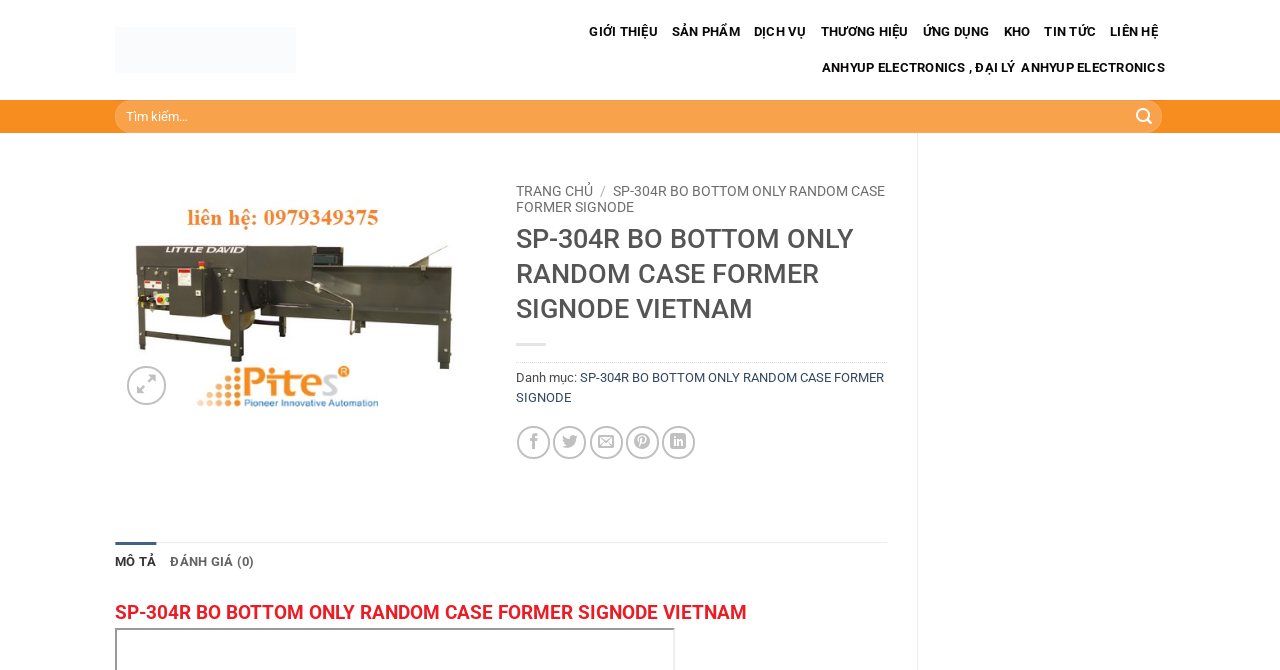

--- FILE ---
content_type: text/html; charset=UTF-8
request_url: http://automation.pitesvietnam.com/product/sp-304r-bo-bottom-only-random-case-former-signode-vietnam/
body_size: 23904
content:
<!DOCTYPE html><html lang="vi" class="loading-site no-js"><head><script data-no-optimize="1">var litespeed_docref=sessionStorage.getItem("litespeed_docref");litespeed_docref&&(Object.defineProperty(document,"referrer",{get:function(){return litespeed_docref}}),sessionStorage.removeItem("litespeed_docref"));</script> <meta charset="UTF-8" /><link rel="profile" href="http://gmpg.org/xfn/11" /><link rel="pingback" href="http://automation.pitesvietnam.com/xmlrpc.php" /><meta name='robots' content='index, follow, max-image-preview:large, max-snippet:-1, max-video-preview:-1' /><meta name="viewport" content="width=device-width, initial-scale=1" /><title>SP-304R BO BOTTOM ONLY RANDOM CASE FORMER SIGNODE</title><meta name="description" content="SP-304R BO BOTTOM ONLY RANDOM CASE FORMER SIGNODE SP-304R BO BOTTOM ONLY RANDOM CASE FORMER SIGNODE SP-304R BO BOTTOM" /><link rel="canonical" href="https://automation.pitesvietnam.com/product/sp-304r-bo-bottom-only-random-case-former-signode-vietnam/" /><meta property="og:locale" content="vi_VN" /><meta property="og:type" content="article" /><meta property="og:title" content="SP-304R BO BOTTOM ONLY RANDOM CASE FORMER SIGNODE VIETNAM" /><meta property="og:description" content="SP-304R BO BOTTOM ONLY RANDOM CASE FORMER SIGNODE SP-304R BO BOTTOM ONLY RANDOM CASE FORMER SIGNODE SP-304R BO BOTTOM" /><meta property="og:url" content="https://automation.pitesvietnam.com/product/sp-304r-bo-bottom-only-random-case-former-signode-vietnam/" /><meta property="og:site_name" content="Công ty TNHH Công Nghệ Kỹ Thuật &amp; Dịch Vụ Tiên Phong (Pites Co., Ltd.)" /><meta property="og:image" content="https://automation.pitesvietnam.com/wp-content/uploads/2022/06/press-image1-1.jpg" /><meta property="og:image:width" content="452" /><meta property="og:image:height" content="295" /><meta property="og:image:type" content="image/jpeg" /><meta name="twitter:card" content="summary_large_image" /><meta name="twitter:label1" content="Ước tính thời gian đọc" /><meta name="twitter:data1" content="3 phút" /> <script type="application/ld+json" class="yoast-schema-graph">{"@context":"https://schema.org","@graph":[{"@type":"WebPage","@id":"https://automation.pitesvietnam.com/product/sp-304r-bo-bottom-only-random-case-former-signode-vietnam/","url":"https://automation.pitesvietnam.com/product/sp-304r-bo-bottom-only-random-case-former-signode-vietnam/","name":"SP-304R BO BOTTOM ONLY RANDOM CASE FORMER SIGNODE","isPartOf":{"@id":"https://automation.pitesvietnam.com/#website"},"primaryImageOfPage":{"@id":"https://automation.pitesvietnam.com/product/sp-304r-bo-bottom-only-random-case-former-signode-vietnam/#primaryimage"},"image":{"@id":"https://automation.pitesvietnam.com/product/sp-304r-bo-bottom-only-random-case-former-signode-vietnam/#primaryimage"},"thumbnailUrl":"https://automation.pitesvietnam.com/wp-content/uploads/2022/06/press-image1-1.jpg","datePublished":"2022-06-02T10:09:25+00:00","description":"SP-304R BO BOTTOM ONLY RANDOM CASE FORMER SIGNODE SP-304R BO BOTTOM ONLY RANDOM CASE FORMER SIGNODE SP-304R BO BOTTOM","breadcrumb":{"@id":"https://automation.pitesvietnam.com/product/sp-304r-bo-bottom-only-random-case-former-signode-vietnam/#breadcrumb"},"inLanguage":"vi","potentialAction":[{"@type":"ReadAction","target":["https://automation.pitesvietnam.com/product/sp-304r-bo-bottom-only-random-case-former-signode-vietnam/"]}]},{"@type":"ImageObject","inLanguage":"vi","@id":"https://automation.pitesvietnam.com/product/sp-304r-bo-bottom-only-random-case-former-signode-vietnam/#primaryimage","url":"https://automation.pitesvietnam.com/wp-content/uploads/2022/06/press-image1-1.jpg","contentUrl":"https://automation.pitesvietnam.com/wp-content/uploads/2022/06/press-image1-1.jpg","width":452,"height":295,"caption":"SP-304R BO BOTTOM ONLY RANDOM CASE FORMER SIGNODE"},{"@type":"BreadcrumbList","@id":"https://automation.pitesvietnam.com/product/sp-304r-bo-bottom-only-random-case-former-signode-vietnam/#breadcrumb","itemListElement":[{"@type":"ListItem","position":1,"name":"Home","item":"https://automation.pitesvietnam.com/"},{"@type":"ListItem","position":2,"name":"TRANG SẢN PHẨM","item":"https://automation.pitesvietnam.com/trang-san-pham/"},{"@type":"ListItem","position":3,"name":"SP-304R BO BOTTOM ONLY RANDOM CASE FORMER SIGNODE VIETNAM"}]},{"@type":"WebSite","@id":"https://automation.pitesvietnam.com/#website","url":"https://automation.pitesvietnam.com/","name":"Công ty TNHH Công Nghệ Kỹ Thuật & Dịch Vụ Tiên Phong (Pites Co., Ltd.)","description":"","publisher":{"@id":"https://automation.pitesvietnam.com/#organization"},"potentialAction":[{"@type":"SearchAction","target":{"@type":"EntryPoint","urlTemplate":"https://automation.pitesvietnam.com/?s={search_term_string}"},"query-input":{"@type":"PropertyValueSpecification","valueRequired":true,"valueName":"search_term_string"}}],"inLanguage":"vi"},{"@type":"Organization","@id":"https://automation.pitesvietnam.com/#organization","name":"Công ty TNHH Công Nghệ Kỹ Thuật & Dịch Vụ Tiên Phong (Pites Co., Ltd.)","url":"https://automation.pitesvietnam.com/","logo":{"@type":"ImageObject","inLanguage":"vi","@id":"https://automation.pitesvietnam.com/#/schema/logo/image/","url":"https://automation.pitesvietnam.com/wp-content/uploads/2020/12/logo__1_-removebg-preview-1.png","contentUrl":"https://automation.pitesvietnam.com/wp-content/uploads/2020/12/logo__1_-removebg-preview-1.png","width":258,"height":99,"caption":"Công ty TNHH Công Nghệ Kỹ Thuật & Dịch Vụ Tiên Phong (Pites Co., Ltd.)"},"image":{"@id":"https://automation.pitesvietnam.com/#/schema/logo/image/"}}]}</script> <link rel='prefetch' href='http://automation.pitesvietnam.com/wp-content/themes/flatsome/assets/js/flatsome.js?ver=e2eddd6c228105dac048' /><link rel='prefetch' href='http://automation.pitesvietnam.com/wp-content/themes/flatsome/assets/js/chunk.slider.js?ver=3.20.2' /><link rel='prefetch' href='http://automation.pitesvietnam.com/wp-content/themes/flatsome/assets/js/chunk.popups.js?ver=3.20.2' /><link rel='prefetch' href='http://automation.pitesvietnam.com/wp-content/themes/flatsome/assets/js/chunk.tooltips.js?ver=3.20.2' /><link rel='prefetch' href='http://automation.pitesvietnam.com/wp-content/themes/flatsome/assets/js/woocommerce.js?ver=1c9be63d628ff7c3ff4c' /><link rel="alternate" type="application/rss+xml" title="Dòng thông tin Công ty TNHH Công Nghệ Kỹ Thuật &amp; Dịch Vụ Tiên Phong (Pites Co., Ltd.) &raquo;" href="https://automation.pitesvietnam.com/feed/" /><link rel="alternate" type="application/rss+xml" title="Công ty TNHH Công Nghệ Kỹ Thuật &amp; Dịch Vụ Tiên Phong (Pites Co., Ltd.) &raquo; Dòng bình luận" href="https://automation.pitesvietnam.com/comments/feed/" /><link rel="alternate" type="application/rss+xml" title="Công ty TNHH Công Nghệ Kỹ Thuật &amp; Dịch Vụ Tiên Phong (Pites Co., Ltd.) &raquo; SP-304R BO BOTTOM ONLY RANDOM CASE FORMER SIGNODE VIETNAM Dòng bình luận" href="https://automation.pitesvietnam.com/product/sp-304r-bo-bottom-only-random-case-former-signode-vietnam/feed/" /><link rel="alternate" title="oNhúng (JSON)" type="application/json+oembed" href="https://automation.pitesvietnam.com/wp-json/oembed/1.0/embed?url=https%3A%2F%2Fautomation.pitesvietnam.com%2Fproduct%2Fsp-304r-bo-bottom-only-random-case-former-signode-vietnam%2F" /><link rel="alternate" title="oNhúng (XML)" type="text/xml+oembed" href="https://automation.pitesvietnam.com/wp-json/oembed/1.0/embed?url=https%3A%2F%2Fautomation.pitesvietnam.com%2Fproduct%2Fsp-304r-bo-bottom-only-random-case-former-signode-vietnam%2F&#038;format=xml" /><link data-optimized="2" rel="stylesheet" href="https://automation.pitesvietnam.com/wp-content/litespeed/css/fccd5ed31edc2763c0aa55e880f424d1.css?ver=6490e" /> <script type="litespeed/javascript" data-src="http://automation.pitesvietnam.com/wp-includes/js/jquery/jquery.min.js?ver=3.7.1" id="jquery-core-js"></script> <link rel="https://api.w.org/" href="https://automation.pitesvietnam.com/wp-json/" /><link rel="alternate" title="JSON" type="application/json" href="https://automation.pitesvietnam.com/wp-json/wp/v2/product/5129" /><link rel="EditURI" type="application/rsd+xml" title="RSD" href="https://automation.pitesvietnam.com/xmlrpc.php?rsd" /><meta name="generator" content="WordPress 6.9" /><meta name="generator" content="WooCommerce 10.4.3" /><link rel='shortlink' href='https://automation.pitesvietnam.com/?p=5129' />
<noscript><style>.woocommerce-product-gallery{ opacity: 1 !important; }</style></noscript><link rel="icon" href="https://automation.pitesvietnam.com/wp-content/uploads/2020/12/cropped-Untitled-removebg-preview-32x32.png" sizes="32x32" /><link rel="icon" href="https://automation.pitesvietnam.com/wp-content/uploads/2020/12/cropped-Untitled-removebg-preview-192x192.png" sizes="192x192" /><link rel="apple-touch-icon" href="https://automation.pitesvietnam.com/wp-content/uploads/2020/12/cropped-Untitled-removebg-preview-180x180.png" /><meta name="msapplication-TileImage" content="https://automation.pitesvietnam.com/wp-content/uploads/2020/12/cropped-Untitled-removebg-preview-270x270.png" /></head><body class="wp-singular product-template-default single single-product postid-5129 wp-theme-flatsome wp-child-theme-flatsome-child theme-flatsome woocommerce woocommerce-page woocommerce-no-js lightbox nav-dropdown-has-arrow nav-dropdown-has-shadow nav-dropdown-has-border"><a class="skip-link screen-reader-text" href="#main">Bỏ qua nội dung</a><div id="wrapper"><header id="header" class="header has-sticky sticky-jump"><div class="header-wrapper"><div id="top-bar" class="header-top hide-for-sticky nav-dark show-for-medium"><div class="flex-row container"><div class="flex-col hide-for-medium flex-left"><ul class="nav nav-left medium-nav-center nav-small  nav-divided"></ul></div><div class="flex-col hide-for-medium flex-center"><ul class="nav nav-center nav-small  nav-divided"></ul></div><div class="flex-col hide-for-medium flex-right"><ul class="nav top-bar-nav nav-right nav-small  nav-divided"></ul></div><div class="flex-col show-for-medium flex-grow"><ul class="nav nav-center nav-small mobile-nav  nav-divided"><li class="html custom html_topbar_left"><strong class="uppercase">Add anything here or just remove it...</strong></li></ul></div></div></div><div id="masthead" class="header-main "><div class="header-inner flex-row container logo-left medium-logo-center" role="navigation"><div id="logo" class="flex-col logo"><a href="https://automation.pitesvietnam.com/" title="Công ty TNHH Công Nghệ Kỹ Thuật &amp; Dịch Vụ Tiên Phong (Pites Co., Ltd.)" rel="home">
<img data-lazyloaded="1" src="[data-uri]" width="450" height="117" data-src="https://automation.pitesvietnam.com/wp-content/uploads/2020/12/Untitled-removebg-preview.png" class="header_logo header-logo" alt="Công ty TNHH Công Nghệ Kỹ Thuật &amp; Dịch Vụ Tiên Phong (Pites Co., Ltd.)"/><img data-lazyloaded="1" src="[data-uri]" width="450" height="117" data-src="https://automation.pitesvietnam.com/wp-content/uploads/2020/12/Untitled-removebg-preview.png" class="header-logo-dark" alt="Công ty TNHH Công Nghệ Kỹ Thuật &amp; Dịch Vụ Tiên Phong (Pites Co., Ltd.)"/></a></div><div class="flex-col show-for-medium flex-left"><ul class="mobile-nav nav nav-left "><li class="nav-icon has-icon">
<a href="#" class="is-small" data-open="#main-menu" data-pos="left" data-bg="main-menu-overlay" role="button" aria-label="Menu" aria-controls="main-menu" aria-expanded="false" aria-haspopup="dialog" data-flatsome-role-button>
<i class="icon-menu" aria-hidden="true"></i>					</a></li></ul></div><div class="flex-col hide-for-medium flex-left
flex-grow"><ul class="header-nav header-nav-main nav nav-left  nav-uppercase" ></ul></div><div class="flex-col hide-for-medium flex-right"><ul class="header-nav header-nav-main nav nav-right  nav-uppercase"><li id="menu-item-997" class="menu-item menu-item-type-custom menu-item-object-custom menu-item-997 menu-item-design-default"><a href="http://automation.pitesvietnam.com/gioi-thieu" class="nav-top-link">GIỚI THIỆU</a></li><li id="menu-item-998" class="menu-item menu-item-type-custom menu-item-object-custom menu-item-998 menu-item-design-default"><a href="http://automation.pitesvietnam.com/trang-san-pham" class="nav-top-link">SẢN PHẨM</a></li><li id="menu-item-999" class="menu-item menu-item-type-custom menu-item-object-custom menu-item-999 menu-item-design-default"><a href="http://automation.pitesvietnam.com/dich-vu" class="nav-top-link">DỊCH  VỤ</a></li><li id="menu-item-1555" class="menu-item menu-item-type-post_type menu-item-object-page menu-item-1555 menu-item-design-default"><a href="https://automation.pitesvietnam.com/hang/" class="nav-top-link">THƯƠNG HIỆU</a></li><li id="menu-item-2457" class="menu-item menu-item-type-custom menu-item-object-custom menu-item-2457 menu-item-design-default"><a href="http://automation.pitesvietnam.com/ung-dung" class="nav-top-link">ỨNG DỤNG</a></li><li id="menu-item-1000" class="menu-item menu-item-type-custom menu-item-object-custom menu-item-1000 menu-item-design-default"><a href="http://automation.pitesvietnam.com/kho" class="nav-top-link">KHO</a></li><li id="menu-item-1001" class="menu-item menu-item-type-custom menu-item-object-custom menu-item-1001 menu-item-design-default"><a href="http://automation.pitesvietnam.com/tin-tuc" class="nav-top-link">TIN TỨC</a></li><li id="menu-item-1493" class="menu-item menu-item-type-custom menu-item-object-custom menu-item-1493 menu-item-design-default"><a href="http://automation.pitesvietnam.com/lien-he" class="nav-top-link">LIÊN HỆ</a></li><li id="menu-item-7340" class="menu-item menu-item-type-post_type menu-item-object-page menu-item-7340 menu-item-design-default"><a href="https://automation.pitesvietnam.com/anhyup-electronics-dai-ly-anhyup-electronics/" class="nav-top-link"> ANHYUP ELECTRONICS , ĐẠI LÝ  ANHYUP ELECTRONICS</a></li></ul></div><div class="flex-col show-for-medium flex-right"><ul class="mobile-nav nav nav-right "><li class="cart-item has-icon"><a href="https://automation.pitesvietnam.com/cart/" class="header-cart-link nav-top-link is-small off-canvas-toggle" title="Giỏ hàng" aria-label="Xem giỏ hàng" aria-expanded="false" aria-haspopup="dialog" role="button" data-open="#cart-popup" data-class="off-canvas-cart" data-pos="right" aria-controls="cart-popup" data-flatsome-role-button><span class="cart-icon image-icon">
<strong>0</strong>
</span>
</a><div id="cart-popup" class="mfp-hide"><div class="cart-popup-inner inner-padding cart-popup-inner--sticky"><div class="cart-popup-title text-center">
<span class="heading-font uppercase">Giỏ hàng</span><div class="is-divider"></div></div><div class="widget_shopping_cart"><div class="widget_shopping_cart_content"><div class="ux-mini-cart-empty flex flex-row-col text-center pt pb"><div class="ux-mini-cart-empty-icon">
<svg aria-hidden="true" xmlns="http://www.w3.org/2000/svg" viewBox="0 0 17 19" style="opacity:.1;height:80px;">
<path d="M8.5 0C6.7 0 5.3 1.2 5.3 2.7v2H2.1c-.3 0-.6.3-.7.7L0 18.2c0 .4.2.8.6.8h15.7c.4 0 .7-.3.7-.7v-.1L15.6 5.4c0-.3-.3-.6-.7-.6h-3.2v-2c0-1.6-1.4-2.8-3.2-2.8zM6.7 2.7c0-.8.8-1.4 1.8-1.4s1.8.6 1.8 1.4v2H6.7v-2zm7.5 3.4 1.3 11.5h-14L2.8 6.1h2.5v1.4c0 .4.3.7.7.7.4 0 .7-.3.7-.7V6.1h3.5v1.4c0 .4.3.7.7.7s.7-.3.7-.7V6.1h2.6z" fill-rule="evenodd" clip-rule="evenodd" fill="currentColor"></path>
</svg></div><p class="woocommerce-mini-cart__empty-message empty">Chưa có sản phẩm trong giỏ hàng.</p><p class="return-to-shop">
<a class="button primary wc-backward" href="https://automation.pitesvietnam.com/trang-san-pham/">
Quay trở lại cửa hàng				</a></p></div></div></div></div></div></li></ul></div></div><div class="container"><div class="top-divider full-width"></div></div></div><div id="wide-nav" class="header-bottom wide-nav nav-dark hide-for-medium"><div class="flex-row container"><div class="flex-col hide-for-medium flex-left"><ul class="nav header-nav header-bottom-nav nav-left  nav-size-medium nav-uppercase"></ul></div><div class="flex-col hide-for-medium flex-right flex-grow"><ul class="nav header-nav header-bottom-nav nav-right  nav-size-medium nav-uppercase"><li class="header-search-form search-form html relative has-icon"><div class="header-search-form-wrapper"><div class="searchform-wrapper ux-search-box relative form-flat is-normal"><form role="search" method="get" class="searchform" action="https://automation.pitesvietnam.com/"><div class="flex-row relative"><div class="flex-col flex-grow">
<label class="screen-reader-text" for="woocommerce-product-search-field-0">Tìm kiếm:</label>
<input type="search" id="woocommerce-product-search-field-0" class="search-field mb-0" placeholder="Tìm kiếm&hellip;" value="" name="s" />
<input type="hidden" name="post_type" value="product" /></div><div class="flex-col">
<button type="submit" value="Tìm kiếm" class="ux-search-submit submit-button secondary button  icon mb-0" aria-label="Gửi">
<i class="icon-search" aria-hidden="true"></i>			</button></div></div><div class="live-search-results text-left z-top"></div></form></div></div></li></ul></div></div></div><div class="header-bg-container fill"><div class="header-bg-image fill"></div><div class="header-bg-color fill"></div></div></div></header><main id="main" class=""><div class="shop-container"><div class="container"><div class="woocommerce-notices-wrapper"></div></div><div id="product-5129" class="product type-product post-5129 status-publish first instock product_cat-sp-304r-bo-bottom-only-random-case-former-signode has-post-thumbnail shipping-taxable product-type-simple"><div class="row content-row row-divided row-large row-reverse"><div id="product-sidebar" class="col large-3 hide-for-medium shop-sidebar "><div class="hide-for-off-canvas" style="width:100%"><ul class="next-prev-thumbs is-small nav-right text-right"></ul></div></div><div class="col large-9"><div class="product-main"><div class="row"><div class="product-gallery col large-6"><div class="product-images relative mb-half has-hover woocommerce-product-gallery woocommerce-product-gallery--with-images woocommerce-product-gallery--columns-4 images" data-columns="4"><div class="badge-container is-larger absolute left top z-1"></div><div class="image-tools absolute top show-on-hover right z-3"></div><div class="woocommerce-product-gallery__wrapper product-gallery-slider slider slider-nav-small mb-half has-image-zoom"
data-flickity-options='{
"cellAlign": "center",
"wrapAround": true,
"autoPlay": false,
"prevNextButtons":true,
"adaptiveHeight": true,
"imagesLoaded": true,
"lazyLoad": 1,
"dragThreshold" : 15,
"pageDots": false,
"rightToLeft": false       }'><div data-thumb="https://automation.pitesvietnam.com/wp-content/uploads/2022/06/press-image1-1-100x100.jpg" data-thumb-alt="SP-304R BO BOTTOM ONLY RANDOM CASE FORMER SIGNODE" data-thumb-srcset="https://automation.pitesvietnam.com/wp-content/uploads/2022/06/press-image1-1-100x100.jpg 100w, https://automation.pitesvietnam.com/wp-content/uploads/2022/06/press-image1-1-280x280.jpg 280w"  data-thumb-sizes="(max-width: 100px) 100vw, 100px" class="woocommerce-product-gallery__image slide first"><a href="https://automation.pitesvietnam.com/wp-content/uploads/2022/06/press-image1-1.jpg"><img width="452" height="295" src="https://automation.pitesvietnam.com/wp-content/uploads/2022/06/press-image1-1.jpg" class="wp-post-image ux-skip-lazy" alt="SP-304R BO BOTTOM ONLY RANDOM CASE FORMER SIGNODE" data-caption="SP-304R BO BOTTOM ONLY RANDOM CASE FORMER SIGNODE " data-src="https://automation.pitesvietnam.com/wp-content/uploads/2022/06/press-image1-1.jpg" data-large_image="https://automation.pitesvietnam.com/wp-content/uploads/2022/06/press-image1-1.jpg" data-large_image_width="452" data-large_image_height="295" decoding="async" fetchpriority="high" /></a></div></div><div class="image-tools absolute bottom left z-3">
<a role="button" href="#product-zoom" class="zoom-button button is-outline circle icon tooltip hide-for-small" title="Phóng to" aria-label="Phóng to" data-flatsome-role-button><i class="icon-expand" aria-hidden="true"></i></a></div></div></div><div class="product-info summary entry-summary col col-fit product-summary"><nav class="woocommerce-breadcrumb breadcrumbs uppercase" aria-label="Breadcrumb"><a href="https://automation.pitesvietnam.com">Trang chủ</a> <span class="divider">&#47;</span> <a href="https://automation.pitesvietnam.com/product-category/sp-304r-bo-bottom-only-random-case-former-signode/">SP-304R BO BOTTOM ONLY RANDOM CASE FORMER SIGNODE</a></nav><h1 class="product-title product_title entry-title">
SP-304R BO BOTTOM ONLY RANDOM CASE FORMER SIGNODE VIETNAM</h1><div class="is-divider small"></div><ul class="next-prev-thumbs is-small show-for-medium"></ul><div class="price-wrapper"><p class="price product-page-price "></p></div><div class="product_meta">
<span class="posted_in">Danh mục: <a href="https://automation.pitesvietnam.com/product-category/sp-304r-bo-bottom-only-random-case-former-signode/" rel="tag">SP-304R BO BOTTOM ONLY RANDOM CASE FORMER SIGNODE</a></span></div><div class="social-icons share-icons share-row relative icon-style-outline" ><a href="whatsapp://send?text=SP-304R%20BO%20BOTTOM%20ONLY%20RANDOM%20CASE%20FORMER%20SIGNODE%20VIETNAM - https://automation.pitesvietnam.com/product/sp-304r-bo-bottom-only-random-case-former-signode-vietnam/" data-action="share/whatsapp/share" class="icon button circle is-outline tooltip whatsapp show-for-medium" title="Chia sẻ trên WhatsApp" aria-label="Chia sẻ trên WhatsApp"><i class="icon-whatsapp" aria-hidden="true"></i></a><a href="https://www.facebook.com/sharer.php?u=https://automation.pitesvietnam.com/product/sp-304r-bo-bottom-only-random-case-former-signode-vietnam/" data-label="Facebook" onclick="window.open(this.href,this.title,'width=500,height=500,top=300px,left=300px'); return false;" target="_blank" class="icon button circle is-outline tooltip facebook" title="Chia sẻ trên Facebook" aria-label="Chia sẻ trên Facebook" rel="noopener nofollow"><i class="icon-facebook" aria-hidden="true"></i></a><a href="https://twitter.com/share?url=https://automation.pitesvietnam.com/product/sp-304r-bo-bottom-only-random-case-former-signode-vietnam/" onclick="window.open(this.href,this.title,'width=500,height=500,top=300px,left=300px'); return false;" target="_blank" class="icon button circle is-outline tooltip twitter" title="Chia sẻ trên Twitter" aria-label="Chia sẻ trên Twitter" rel="noopener nofollow"><i class="icon-twitter" aria-hidden="true"></i></a><a href="mailto:?subject=SP-304R%20BO%20BOTTOM%20ONLY%20RANDOM%20CASE%20FORMER%20SIGNODE%20VIETNAM&body=Xem%20n%C3%A0y%3A%20https%3A%2F%2Fautomation.pitesvietnam.com%2Fproduct%2Fsp-304r-bo-bottom-only-random-case-former-signode-vietnam%2F" class="icon button circle is-outline tooltip email" title="Gửi email cho bạn bè" aria-label="Gửi email cho bạn bè" rel="nofollow"><i class="icon-envelop" aria-hidden="true"></i></a><a href="https://pinterest.com/pin/create/button?url=https://automation.pitesvietnam.com/product/sp-304r-bo-bottom-only-random-case-former-signode-vietnam/&media=https://automation.pitesvietnam.com/wp-content/uploads/2022/06/press-image1-1.jpg&description=SP-304R%20BO%20BOTTOM%20ONLY%20RANDOM%20CASE%20FORMER%20SIGNODE%20VIETNAM" onclick="window.open(this.href,this.title,'width=500,height=500,top=300px,left=300px'); return false;" target="_blank" class="icon button circle is-outline tooltip pinterest" title="Ghim trên Pinterest" aria-label="Ghim trên Pinterest" rel="noopener nofollow"><i class="icon-pinterest" aria-hidden="true"></i></a><a href="https://www.linkedin.com/shareArticle?mini=true&url=https://automation.pitesvietnam.com/product/sp-304r-bo-bottom-only-random-case-former-signode-vietnam/&title=SP-304R%20BO%20BOTTOM%20ONLY%20RANDOM%20CASE%20FORMER%20SIGNODE%20VIETNAM" onclick="window.open(this.href,this.title,'width=500,height=500,top=300px,left=300px'); return false;" target="_blank" class="icon button circle is-outline tooltip linkedin" title="Chia sẻ trên LinkedIn" aria-label="Chia sẻ trên LinkedIn" rel="noopener nofollow"><i class="icon-linkedin" aria-hidden="true"></i></a></div></div></div></div><div class="product-footer"><div class="woocommerce-tabs wc-tabs-wrapper container tabbed-content"><ul class="tabs wc-tabs product-tabs small-nav-collapse nav nav-uppercase nav-line nav-left" role="tablist"><li role="presentation" class="description_tab active" id="tab-title-description">
<a href="#tab-description" role="tab" aria-selected="true" aria-controls="tab-description">
Mô tả					</a></li><li role="presentation" class="reviews_tab " id="tab-title-reviews">
<a href="#tab-reviews" role="tab" aria-selected="false" aria-controls="tab-reviews" tabindex="-1">
Đánh giá (0)					</a></li></ul><div class="tab-panels"><div class="woocommerce-Tabs-panel woocommerce-Tabs-panel--description panel entry-content active" id="tab-description" role="tabpanel" aria-labelledby="tab-title-description"><p><span style="font-size: 120%;"><strong><span style="color: #ed1c24;">SP-304R BO BOTTOM ONLY RANDOM CASE FORMER SIGNODE VIETNAM<iframe data-lazyloaded="1" src="about:blank" data-litespeed-src="//www.youtube.com/embed/FQWwtZNmkcs?t=2s" width="560" height="314" allowfullscreen="allowfullscreen"></iframe></span></strong></span></p><p>chứng minh năng suất và thông lượng bằng cách tối đa hóa hiệu quả của người vận hành</p><p>Loại bỏ các yếu tố rủi ro về công thái học bằng cách giảm sự mệt mỏi của người vận hành và hội chứng chuyển động lặp đi lặp lại.</p><p>Phạm vi trường hợp rộng rãi, trạm điều khiển có thể di chuyển và động cơ, điện và dây đai dễ dàng tiếp cận</p><p>SP-304R BO SP-304R BO Semi-Automatic Random Cartridge, kết hợp với hộp băng CaseLocker 60, là một cỗ máy lý tưởng để dựng và dán đáy các trường hợp ngẫu nhiên cho những trường hợp sử dụng nhiều kích thước vỏ.</p><p>Thay thế hộp băng tay</p><p>Dung lượng trường hợp:</p><p>Chiều dài: 8 ”- tối đa. dựa trên đe</p><p>&nbsp;</p><p>Chiều rộng: 4,5 ”- 20”</p><p>Chiều cao: 3,5 ”- vô hạn</p><h3>Máy SP-304R</h3><p>&nbsp;</p><p><span style="font-size: 120%;"><strong><span style="color: #ed1c24;">SP-304R BO BOTTOM ONLY RANDOM CASE FORMER SIGNODE VIETNAM</span></strong></span></p><p>&nbsp;</p><p>này cung cấp một đường di chyển  nhất quán bằng cách sử dụng một đai bên</p><p>ngẫu nhiên để di chuyển hộp qua khu vực gấp và ngay trên hộp băng. Kết hợp với một trạm bàn,</p><p>người vận hành có không gian để tạo thành vỏ trước khi niêm phong. Con lăn lau nhanh</p><p>tháo lắp không cần dụng cụ và lưỡi dao đi kèm với hộp băng</p><p>Với doanh thu hơn 2 tỷ đô la Mỹ, hơn 80 cơ sở sản xuất trên khắp 6 châu lục và hơn 9.000 nhân viên</p><p>trên toàn thế giới, Signode là nhà sản xuất hàng đầu về nhiều loại vật tư tiêu dùng đóng gói vận</p><p>chuyển, công cụ, phần mềm và thiết bị tối ưu hóa hoạt động đóng gói cuối dây chuyền</p><p>và bảo vệ sản phẩm</p><h4><span style="font-size: 120%;"><strong><span style="color: #ed1c24;">SP-304R BO BOTTOM ONLY RANDOM CASE FORMER SIGNODE VIETNAM</span></strong></span></h4><p>trong quá trình vận chuyển. Signode tập hợp danh mục sản phẩm phong phú này với hàng trăm</p><p>thương hiệu đáng tin cậy để cung cấp các giải pháp đóng gói vận chuyển hoàn chỉnh</p><p>cho khách hàng của mình.</p><p>Signode  chúng tôi sản xuất dây đeo, kéo căng và bao bì bảo vệ. Chúng tôi cũng sản xuất các</p><p>công cụ và thiết bị đóng gói được sử dụng để áp dụng vật liệu đóng gói số lượng lớn.</p><p>Các sản phẩm bao bì</p><p>thương mại này được sử dụng để đóng gói, bao gói, thống nhất, bảo vệ và đảm bảo an toàn cho</p><p>hàng hóa trong quá trình lưu kho và vận chuyển. Công ty chúng tôi là công ty tiên phong trong lĩnh vực đóng gói</p><p>công nghiệp với lịch sử lâu đời về những đổi mới tập trung vào khách hàng trong vật liệu, quy trình và công nghệ tự động hóa đã tạo nên một cuộc cách mạng trong lĩnh vực này.</p><p>Chúng tôi tự hào là Bộ phận đóng gói vận chuyển của Crown Holdings, Inc. Chúng tôi rất vui mừng đượ</p><p>c tiếp cận thị trường với tư cách là Signode và chia sẻ danh mục các sản phẩm, dịch vụ và năng lực giúp chúng tôi trở thành công ty đóng gói đầu cuối hàng đầu thế giới.</p><h3><span style="color: #ed1c24;">Signode</span></h3><p>&nbsp;</p><h3><span style="font-size: 120%;"><strong><span style="color: #ed1c24;">SP-304R BO BOTTOM ONLY RANDOM CASE FORMER SIGNODE VIETNAM</span></strong></span></h3><p>&nbsp;</p><p>Cải thiện năng suất và thông lượng bằng cách tối đa hóa hiệu quả của người vận hành</p><p>Loại bỏ các yếu tố rủi ro về công thái học bằng cách giảm sự mệt mỏi của người vận hành và hội chứng chuyển động lặp đi lặp lại</p><p>Phạm vi hộp rộng rãi, trạm điều khiển có thể di chuyển và động cơ, điện và dây đai dễ dàng truy cập</p><p>Hộp đựng ngẫu nhiên bán tự động SP-304R BO trước đây, kết hợp với hộp băng CaseLocker 60,</p><p>là một chiếc máy lý tưởng để dựng và dán đáy các trường hợp ngẫu nhiên cho những</p><p>trường hợp sử dụng nhiều kích thước hộp khác nhau.</p><p>&nbsp;</p><p><span style="font-size: 120%;"><strong><span style="color: #ed1c24;">SP-304R BO BOTTOM ONLY RANDOM CASE FORMER SIGNODE VIETNAM</span></strong></span></p><p><span style="color: #00aae7; font-size: 120%;">xem thêm sản phẩm </span>:<a href="https://automation.pitesvietnam.com/"> https://automation.pitesvietnam.com/</a></p><p><a href="http://pilz-vietnam.com/">http://pilz-vietnam.com/</a></p><p>&nbsp;</p><p>&nbsp;</p><p>&nbsp;</p></div><div class="woocommerce-Tabs-panel woocommerce-Tabs-panel--reviews panel entry-content " id="tab-reviews" role="tabpanel" aria-labelledby="tab-title-reviews"><div id="reviews" class="woocommerce-Reviews row"><div id="comments" class="col large-12"><h3 class="woocommerce-Reviews-title normal">
Đánh giá</h3><p class="woocommerce-noreviews">Chưa có đánh giá nào.</p></div><div id="review_form_wrapper" class="large-12 col"><div id="review_form" class="col-inner"><div class="review-form-inner has-border"><div id="respond" class="comment-respond"><h3 id="reply-title" class="comment-reply-title" role="heading" aria-level="3">Hãy là người đầu tiên nhận xét &ldquo;SP-304R BO BOTTOM ONLY RANDOM CASE FORMER SIGNODE VIETNAM&rdquo; <small><a rel="nofollow" id="cancel-comment-reply-link" href="/product/sp-304r-bo-bottom-only-random-case-former-signode-vietnam/#respond" style="display:none;">Hủy</a></small></h3><form action="http://automation.pitesvietnam.com/wp-comments-post.php" method="post" id="commentform" class="comment-form"><div class="comment-form-rating"><label for="rating" id="comment-form-rating-label">Đánh giá của bạn&nbsp;<span class="required">*</span></label><select name="rating" id="rating" required><option value="">Xếp hạng&hellip;</option><option value="5">Rất tốt</option><option value="4">Tốt</option><option value="3">Trung bình</option><option value="2">Không tệ</option><option value="1">Rất tệ</option>
</select></div><p class="comment-form-comment"><label for="comment">Đánh giá của bạn&nbsp;<span class="required">*</span></label><textarea autocomplete="new-password"  id="i3f0de57d2"  name="i3f0de57d2"   cols="45" rows="8" required></textarea><textarea id="comment" aria-label="hp-comment" aria-hidden="true" name="comment" autocomplete="new-password" style="padding:0 !important;clip:rect(1px, 1px, 1px, 1px) !important;position:absolute !important;white-space:nowrap !important;height:1px !important;width:1px !important;overflow:hidden !important;" tabindex="-1"></textarea><input type="hidden" name="ab_init_time" value="1768796304" /></p><p class="comment-form-author"><label for="author">Tên&nbsp;<span class="required">*</span></label><input id="author" name="author" type="text" autocomplete="name" value="" size="30" required /></p><p class="comment-form-email"><label for="email">Email&nbsp;<span class="required">*</span></label><input id="email" name="email" type="email" autocomplete="email" value="" size="30" required /></p><p class="comment-form-cookies-consent"><input id="wp-comment-cookies-consent" name="wp-comment-cookies-consent" type="checkbox" value="yes" /> <label for="wp-comment-cookies-consent">Lưu tên của tôi, email, và trang web trong trình duyệt này cho lần bình luận kế tiếp của tôi.</label></p><div class="g-recaptcha" style="transform: scale(0.9); -webkit-transform: scale(0.9); transform-origin: 0 0; -webkit-transform-origin: 0 0;" data-sitekey="6LdFFQYsAAAAAMlmCKAd7Yv9rZCb3UHriLJDD5Ou"></div><script type="litespeed/javascript" data-src='https://www.google.com/recaptcha/api.js?ver=1.31' id='wpcaptcha-recaptcha-js'></script><p class="form-submit"><input name="submit" type="submit" id="submit" class="submit" value="Gửi đi" /> <input type='hidden' name='comment_post_ID' value='5129' id='comment_post_ID' />
<input type='hidden' name='comment_parent' id='comment_parent' value='0' /></p></form></div></div></div></div></div></div></div></div></div></div></div></div></div></main><footer id="footer" class="footer-wrapper"><section class="section footer-section" id="section_695679294"><div class="section-bg fill" >
<img data-lazyloaded="1" src="[data-uri]" width="1029" height="599" data-src="https://automation.pitesvietnam.com/wp-content/uploads/2021/03/home-2-Copy.jpg" class="bg attachment-original size-original" alt="" decoding="async" /></div><div class="section-content relative"><div class="row row-small"  id="row-968901617"><div id="col-2034001933" class="col medium-6 small-12 large-6"  ><div class="col-inner"  ><div class="row row-small"  id="row-221659354"><div id="col-1586306605" class="col gioi-thieu medium-6 small-12 large-6"  ><div class="col-inner"  ><h4><span style="font-size: 120%; font-family: tahoma, arial, helvetica, sans-serif; color: #000000;"><strong>Giới thiệu</strong></span></h4><ul><li><span style="font-family: tahoma, arial, helvetica, sans-serif; font-size: 100%; color: #000000;"><a style="color: #000000;" href="#">Về PitesVietnam</a></span></li><li><span style="font-size: 100%; font-family: tahoma, arial, helvetica, sans-serif; color: #000000;"><a style="color: #000000;" href="#">Cơ hội nghề nghiệp</a></span></li><li><span style="font-size: 100%; font-family: tahoma, arial, helvetica, sans-serif; color: #000000;"><a style="color: #000000;" href="#&quot;">Quy chế sàn giao dịch</a></span></li><li><span style="font-size: 100%; font-family: tahoma, arial, helvetica, sans-serif; color: #000000;"><a style="color: #000000;" href="#">Các khuyến mãi đã bán</a></span></li></ul><p> </p></div><style>#col-1586306605 > .col-inner {
  padding: 0px 0px 0 0px;
  margin: 0px 0px 1p0x 0px;
}</style></div><div id="col-1416074406" class="col gioi-thieu medium-6 small-12 large-6"  ><div class="col-inner"  ><h4><span style="font-size: 120%; font-family: tahoma, arial, helvetica, sans-serif;"><strong style="color: #000;">Chính sách công ty</strong></span></h4><ul class="list-menu list-menu22"><li class="li_menu"><span style="font-family: tahoma, arial, helvetica, sans-serif; font-size: 100%;"><a style="color: #000;">Hình thức đặt hàng</a></span></li><li class="li_menu"><span style="font-family: tahoma, arial, helvetica, sans-serif; font-size: 100%;"><a style="color: #000;">Hình thức thanh toán</a></span></li><li class="li_menu"><span style="font-size: 100%; font-family: tahoma, arial, helvetica, sans-serif;"><a style="color: #000;">Sử dụng Voucher/ E-voucher</a></span></li><li class="li_menu"><span style="font-size: 100%; font-family: tahoma, arial, helvetica, sans-serif;"><a style="color: #000;">Phương thức vận chuyên</a></span></li><li class="li_menu"><span style="font-size: 100%; font-family: tahoma, arial, helvetica, sans-serif;"><a style="color: #000;">Chính sách đổi trả hàng</a></span></li><li class="li_menu"><span style="font-size: 100%; font-family: tahoma, arial, helvetica, sans-serif;"><a style="color: #000;">Hướng dẫn sử dụng</a></span></li></ul></div><style>#col-1416074406 > .col-inner {
  padding: 0px 0px 0 0px;
  margin: 0px 0px 0 0px;
}</style></div><style>#row-221659354 > .col > .col-inner {
  padding: 0px 0px 0 0px;
}</style></div><div class="row row-small"  id="row-1764088620"><div id="col-1937090290" class="col small-12 large-12"  ><div class="col-inner"  ><h4><span style="font-size: 95%;color:#fff"><strong>Chấp nhận thanh toán:</strong></span></h4><div class="img has-hover x md-x lg-x y md-y lg-y" id="image_670582485"><div class="img-inner dark" >
<img data-lazyloaded="1" src="[data-uri]" width="420" height="65" data-src="https://automation.pitesvietnam.com/wp-content/uploads/2020/12/payment-4.png" class="attachment-original size-original" alt="" decoding="async" /></div><style>#image_670582485 {
  width: 84%;
}</style></div></div><style>#col-1937090290 > .col-inner {
  padding: 0px 0px 0 0px;
  margin: 0px 0px 0 0px;
}</style></div></div></div></div><div id="col-1831885057" class="col medium-6 small-12 large-6"  ><div class="col-inner"  ><div class="row row-small"  id="row-2026771935"><div id="col-1990886185" class="col medium-6 small-12 large-6"  ><div class="col-inner"  ><h4><span style="font-size: 120%; font-family: tahoma, arial, helvetica, sans-serif;"><strong style="color: #000;">Hotline liên hệ:</strong></span></h4><div class="icon-box featured-box icon-box-left text-left"  ><div class="icon-box-img" style="width: 60px"><div class="icon"><div class="icon-inner" >
<img data-lazyloaded="1" src="[data-uri]" width="53" height="40" data-src="https://automation.pitesvietnam.com/wp-content/uploads/2020/12/icon-telephone.png" class="attachment-medium size-medium" alt="" decoding="async" /></div></div></div><div class="icon-box-text last-reset"><p><span style="color: #000000; font-family: tahoma, arial, helvetica, sans-serif;"><strong> 0916.597.556 </strong><br /><span style="font-size: 100%; color: #000000;">(Tất cả các ngày trong tuần)</span></span></p></div></div><div id="gap-1132826290" class="gap-element clearfix" style="display:block; height:auto;"><style>#gap-1132826290 {
  padding-top: 20px;
}</style></div><h4><span style="font-size: 95%;color:#000;"><strong>Kết nối với chúng tôi</strong></span></h4><div class="social-icons follow-icons" ><a href="#" target="_blank" data-label="Facebook" class="icon primary button circle tooltip facebook" title="Theo dõi trên Facebook" aria-label="Theo dõi trên Facebook" rel="noopener nofollow"><i class="icon-facebook" aria-hidden="true"></i></a><a href="#" target="_blank" data-label="Instagram" class="icon primary button circle tooltip instagram" title="Theo dõi trên Instagram" aria-label="Theo dõi trên Instagram" rel="noopener nofollow"><i class="icon-instagram" aria-hidden="true"></i></a><a href="mailto:#" data-label="E-mail" target="_blank" class="icon primary button circle tooltip email" title="Gửi email cho chúng tôi" aria-label="Gửi email cho chúng tôi" rel="nofollow noopener"><i class="icon-envelop" aria-hidden="true"></i></a><a href="tel:#" data-label="Phone" target="_blank" class="icon primary button circle tooltip phone" title="Gọi cho chúng tôi" aria-label="Gọi cho chúng tôi" rel="nofollow noopener"><i class="icon-phone" aria-hidden="true"></i></a><a href="#" data-label="LinkedIn" target="_blank" class="icon primary button circle tooltip linkedin" title="Theo dõi trên LinkedIn" aria-label="Theo dõi trên LinkedIn" rel="noopener nofollow"><i class="icon-linkedin" aria-hidden="true"></i></a></div><div id="gap-581080383" class="gap-element clearfix" style="display:block; height:auto;"><style>#gap-581080383 {
  padding-top: 20px;
}</style></div><h4><span style="font-size: 95%;color:#000"><strong>Chứng nhận</strong></span></h4><div class="img has-hover x md-x lg-x y md-y lg-y" id="image_1187141489"><div class="img-inner dark" ></div><style>#image_1187141489 {
  width: 67%;
}</style></div></div></div><div id="col-807227212" class="col medium-6 small-12 large-6"  ><div class="col-inner"  ><p><span style="font-family: tahoma, arial, helvetica, sans-serif; font-size: 120%;"><strong style="color: #000;">Trụ sở Tp. HCM</strong></span><br /><span style="font-size: 100%; color: #000000; font-family: tahoma, arial, helvetica, sans-serif;"> Văn phòng: 21 Đường số 12, Khu đô thị Vạn Phúc, Phường Hiệp Bình Phước, Quận Thủ Đức, TP. HCM</span></p></div></div></div></div></div></div></div><style>#section_695679294 {
  padding-top: 30px;
  padding-bottom: 30px;
}</style></section><div class="absolute-footer dark medium-text-center small-text-center"><div class="container clearfix"><div class="footer-secondary pull-right"><div class="payment-icons inline-block" role="group" aria-label="Payment icons"><div class="payment-icon"><svg aria-hidden="true" version="1.1" xmlns="http://www.w3.org/2000/svg" xmlns:xlink="http://www.w3.org/1999/xlink"  viewBox="0 0 64 32">
<path d="M10.781 7.688c-0.251-1.283-1.219-1.688-2.344-1.688h-8.376l-0.061 0.405c5.749 1.469 10.469 4.595 12.595 10.501l-1.813-9.219zM13.125 19.688l-0.531-2.781c-1.096-2.907-3.752-5.594-6.752-6.813l4.219 15.939h5.469l8.157-20.032h-5.501l-5.062 13.688zM27.72 26.061l3.248-20.061h-5.187l-3.251 20.061h5.189zM41.875 5.656c-5.125 0-8.717 2.72-8.749 6.624-0.032 2.877 2.563 4.469 4.531 5.439 2.032 0.968 2.688 1.624 2.688 2.499 0 1.344-1.624 1.939-3.093 1.939-2.093 0-3.219-0.251-4.875-1.032l-0.688-0.344-0.719 4.499c1.219 0.563 3.437 1.064 5.781 1.064 5.437 0.032 8.97-2.688 9.032-6.843 0-2.282-1.405-4-4.376-5.439-1.811-0.904-2.904-1.563-2.904-2.499 0-0.843 0.936-1.72 2.968-1.72 1.688-0.029 2.936 0.314 3.875 0.752l0.469 0.248 0.717-4.344c-1.032-0.406-2.656-0.844-4.656-0.844zM55.813 6c-1.251 0-2.189 0.376-2.72 1.688l-7.688 18.374h5.437c0.877-2.467 1.096-3 1.096-3 0.592 0 5.875 0 6.624 0 0 0 0.157 0.688 0.624 3h4.813l-4.187-20.061h-4zM53.405 18.938c0 0 0.437-1.157 2.064-5.594-0.032 0.032 0.437-1.157 0.688-1.907l0.374 1.72c0.968 4.781 1.189 5.781 1.189 5.781-0.813 0-3.283 0-4.315 0z"></path>
</svg>
<span class="screen-reader-text">Visa</span></div><div class="payment-icon"><svg aria-hidden="true" version="1.1" xmlns="http://www.w3.org/2000/svg" xmlns:xlink="http://www.w3.org/1999/xlink"  viewBox="0 0 64 32">
<path d="M35.255 12.078h-2.396c-0.229 0-0.444 0.114-0.572 0.303l-3.306 4.868-1.4-4.678c-0.088-0.292-0.358-0.493-0.663-0.493h-2.355c-0.284 0-0.485 0.28-0.393 0.548l2.638 7.745-2.481 3.501c-0.195 0.275 0.002 0.655 0.339 0.655h2.394c0.227 0 0.439-0.111 0.569-0.297l7.968-11.501c0.191-0.275-0.006-0.652-0.341-0.652zM19.237 16.718c-0.23 1.362-1.311 2.276-2.691 2.276-0.691 0-1.245-0.223-1.601-0.644-0.353-0.417-0.485-1.012-0.374-1.674 0.214-1.35 1.313-2.294 2.671-2.294 0.677 0 1.227 0.225 1.589 0.65 0.365 0.428 0.509 1.027 0.404 1.686zM22.559 12.078h-2.384c-0.204 0-0.378 0.148-0.41 0.351l-0.104 0.666-0.166-0.241c-0.517-0.749-1.667-1-2.817-1-2.634 0-4.883 1.996-5.321 4.796-0.228 1.396 0.095 2.731 0.888 3.662 0.727 0.856 1.765 1.212 3.002 1.212 2.123 0 3.3-1.363 3.3-1.363l-0.106 0.662c-0.040 0.252 0.155 0.479 0.41 0.479h2.147c0.341 0 0.63-0.247 0.684-0.584l1.289-8.161c0.040-0.251-0.155-0.479-0.41-0.479zM8.254 12.135c-0.272 1.787-1.636 1.787-2.957 1.787h-0.751l0.527-3.336c0.031-0.202 0.205-0.35 0.41-0.35h0.345c0.899 0 1.747 0 2.185 0.511 0.262 0.307 0.341 0.761 0.242 1.388zM7.68 7.473h-4.979c-0.341 0-0.63 0.248-0.684 0.584l-2.013 12.765c-0.040 0.252 0.155 0.479 0.41 0.479h2.378c0.34 0 0.63-0.248 0.683-0.584l0.543-3.444c0.053-0.337 0.343-0.584 0.683-0.584h1.575c3.279 0 5.172-1.587 5.666-4.732 0.223-1.375 0.009-2.456-0.635-3.212-0.707-0.832-1.962-1.272-3.628-1.272zM60.876 7.823l-2.043 12.998c-0.040 0.252 0.155 0.479 0.41 0.479h2.055c0.34 0 0.63-0.248 0.683-0.584l2.015-12.765c0.040-0.252-0.155-0.479-0.41-0.479h-2.299c-0.205 0.001-0.379 0.148-0.41 0.351zM54.744 16.718c-0.23 1.362-1.311 2.276-2.691 2.276-0.691 0-1.245-0.223-1.601-0.644-0.353-0.417-0.485-1.012-0.374-1.674 0.214-1.35 1.313-2.294 2.671-2.294 0.677 0 1.227 0.225 1.589 0.65 0.365 0.428 0.509 1.027 0.404 1.686zM58.066 12.078h-2.384c-0.204 0-0.378 0.148-0.41 0.351l-0.104 0.666-0.167-0.241c-0.516-0.749-1.667-1-2.816-1-2.634 0-4.883 1.996-5.321 4.796-0.228 1.396 0.095 2.731 0.888 3.662 0.727 0.856 1.765 1.212 3.002 1.212 2.123 0 3.3-1.363 3.3-1.363l-0.106 0.662c-0.040 0.252 0.155 0.479 0.41 0.479h2.147c0.341 0 0.63-0.247 0.684-0.584l1.289-8.161c0.040-0.252-0.156-0.479-0.41-0.479zM43.761 12.135c-0.272 1.787-1.636 1.787-2.957 1.787h-0.751l0.527-3.336c0.031-0.202 0.205-0.35 0.41-0.35h0.345c0.899 0 1.747 0 2.185 0.511 0.261 0.307 0.34 0.761 0.241 1.388zM43.187 7.473h-4.979c-0.341 0-0.63 0.248-0.684 0.584l-2.013 12.765c-0.040 0.252 0.156 0.479 0.41 0.479h2.554c0.238 0 0.441-0.173 0.478-0.408l0.572-3.619c0.053-0.337 0.343-0.584 0.683-0.584h1.575c3.279 0 5.172-1.587 5.666-4.732 0.223-1.375 0.009-2.456-0.635-3.212-0.707-0.832-1.962-1.272-3.627-1.272z"></path>
</svg>
<span class="screen-reader-text">PayPal</span></div><div class="payment-icon"><svg aria-hidden="true" version="1.1" xmlns="http://www.w3.org/2000/svg" xmlns:xlink="http://www.w3.org/1999/xlink"  viewBox="0 0 64 32">
<path d="M7.114 14.656c-1.375-0.5-2.125-0.906-2.125-1.531 0-0.531 0.437-0.812 1.188-0.812 1.437 0 2.875 0.531 3.875 1.031l0.563-3.5c-0.781-0.375-2.406-1-4.656-1-1.594 0-2.906 0.406-3.844 1.188-1 0.812-1.5 2-1.5 3.406 0 2.563 1.563 3.688 4.125 4.594 1.625 0.594 2.188 1 2.188 1.656 0 0.625-0.531 0.969-1.5 0.969-1.188 0-3.156-0.594-4.437-1.343l-0.563 3.531c1.094 0.625 3.125 1.281 5.25 1.281 1.688 0 3.063-0.406 4.031-1.157 1.063-0.843 1.594-2.062 1.594-3.656-0.001-2.625-1.595-3.719-4.188-4.657zM21.114 9.125h-3v-4.219l-4.031 0.656-0.563 3.563-1.437 0.25-0.531 3.219h1.937v6.844c0 1.781 0.469 3 1.375 3.75 0.781 0.625 1.907 0.938 3.469 0.938 1.219 0 1.937-0.219 2.468-0.344v-3.688c-0.282 0.063-0.938 0.22-1.375 0.22-0.906 0-1.313-0.5-1.313-1.563v-6.156h2.406l0.595-3.469zM30.396 9.031c-0.313-0.062-0.594-0.093-0.876-0.093-1.312 0-2.374 0.687-2.781 1.937l-0.313-1.75h-4.093v14.719h4.687v-9.563c0.594-0.719 1.437-0.968 2.563-0.968 0.25 0 0.5 0 0.812 0.062v-4.344zM33.895 2.719c-1.375 0-2.468 1.094-2.468 2.469s1.094 2.5 2.468 2.5 2.469-1.124 2.469-2.5-1.094-2.469-2.469-2.469zM36.239 23.844v-14.719h-4.687v14.719h4.687zM49.583 10.468c-0.843-1.094-2-1.625-3.469-1.625-1.343 0-2.531 0.563-3.656 1.75l-0.25-1.469h-4.125v20.155l4.688-0.781v-4.719c0.719 0.219 1.469 0.344 2.125 0.344 1.157 0 2.876-0.313 4.188-1.75 1.281-1.375 1.907-3.5 1.907-6.313 0-2.499-0.469-4.405-1.407-5.593zM45.677 19.532c-0.375 0.687-0.969 1.094-1.625 1.094-0.468 0-0.906-0.093-1.281-0.281v-7c0.812-0.844 1.531-0.938 1.781-0.938 1.188 0 1.781 1.313 1.781 3.812 0.001 1.437-0.219 2.531-0.656 3.313zM62.927 10.843c-1.032-1.312-2.563-2-4.501-2-4 0-6.468 2.938-6.468 7.688 0 2.625 0.656 4.625 1.968 5.875 1.157 1.157 2.844 1.719 5.032 1.719 2 0 3.844-0.469 5-1.251l-0.501-3.219c-1.157 0.625-2.5 0.969-4 0.969-0.906 0-1.532-0.188-1.969-0.594-0.5-0.406-0.781-1.094-0.875-2.062h7.75c0.031-0.219 0.062-1.281 0.062-1.625 0.001-2.344-0.5-4.188-1.499-5.5zM56.583 15.094c0.125-2.093 0.687-3.062 1.75-3.062s1.625 1 1.687 3.062h-3.437z"></path>
</svg>
<span class="screen-reader-text">Stripe</span></div><div class="payment-icon"><svg aria-hidden="true" viewBox="0 0 64 32" xmlns="http://www.w3.org/2000/svg">
<path d="M18.4306 31.9299V29.8062C18.4306 28.9938 17.9382 28.4618 17.0929 28.4618C16.6703 28.4618 16.2107 28.6021 15.8948 29.0639C15.6486 28.6763 15.2957 28.4618 14.7663 28.4618C14.4135 28.4618 14.0606 28.5691 13.7816 28.9567V28.532H13.043V31.9299H13.7816V30.0536C13.7816 29.4515 14.0975 29.167 14.5899 29.167C15.0823 29.167 15.3285 29.4845 15.3285 30.0536V31.9299H16.0671V30.0536C16.0671 29.4515 16.42 29.167 16.8754 29.167C17.3678 29.167 17.614 29.4845 17.614 30.0536V31.9299H18.4306ZM29.3863 28.532H28.1882V27.5051H27.4496V28.532H26.7808V29.2041H27.4496V30.7629C27.4496 31.5423 27.7655 32 28.6108 32C28.9268 32 29.2797 31.8928 29.5259 31.7526L29.3125 31.1134C29.0991 31.2536 28.8529 31.2907 28.6765 31.2907C28.3236 31.2907 28.1841 31.0763 28.1841 30.7258V29.2041H29.3822V28.532H29.3863ZM35.6562 28.4577C35.2335 28.4577 34.9504 28.6722 34.774 28.9526V28.5278H34.0354V31.9258H34.774V30.0124C34.774 29.4474 35.0202 29.1258 35.4797 29.1258C35.6192 29.1258 35.7957 29.1629 35.9393 29.1959L36.1527 28.4866C36.0049 28.4577 35.7957 28.4577 35.6562 28.4577ZM26.1817 28.8124C25.8288 28.5649 25.3364 28.4577 24.8071 28.4577C23.9618 28.4577 23.3997 28.8825 23.3997 29.5546C23.3997 30.1196 23.8223 30.4412 24.5609 30.5443L24.9138 30.5814C25.2995 30.6515 25.5128 30.7588 25.5128 30.9361C25.5128 31.1835 25.2297 31.3608 24.7373 31.3608C24.2449 31.3608 23.8551 31.1835 23.6089 31.0062L23.256 31.5711C23.6417 31.8557 24.1711 31.9959 24.7004 31.9959C25.6852 31.9959 26.2514 31.534 26.2514 30.899C26.2514 30.2969 25.7919 29.9794 25.0902 29.8722L24.7373 29.835C24.4214 29.7979 24.1752 29.7278 24.1752 29.5175C24.1752 29.2701 24.4214 29.1299 24.8112 29.1299C25.2338 29.1299 25.6565 29.3072 25.8698 29.4144L26.1817 28.8124ZM45.8323 28.4577C45.4097 28.4577 45.1265 28.6722 44.9501 28.9526V28.5278H44.2115V31.9258H44.9501V30.0124C44.9501 29.4474 45.1963 29.1258 45.6559 29.1258C45.7954 29.1258 45.9718 29.1629 46.1154 29.1959L46.3288 28.4948C46.1852 28.4577 45.9759 28.4577 45.8323 28.4577ZM36.3948 30.2309C36.3948 31.2577 37.1005 32 38.192 32C38.6844 32 39.0373 31.8928 39.3901 31.6124L39.0373 31.0103C38.7541 31.2247 38.4751 31.3278 38.1551 31.3278C37.556 31.3278 37.1333 30.9031 37.1333 30.2309C37.1333 29.5917 37.556 29.167 38.1551 29.134C38.471 29.134 38.7541 29.2412 39.0373 29.4515L39.3901 28.8495C39.0373 28.5649 38.6844 28.4618 38.192 28.4618C37.1005 28.4577 36.3948 29.2041 36.3948 30.2309ZM43.2267 30.2309V28.532H42.4881V28.9567C42.2419 28.6392 41.889 28.4618 41.4295 28.4618C40.4775 28.4618 39.7389 29.2041 39.7389 30.2309C39.7389 31.2577 40.4775 32 41.4295 32C41.9219 32 42.2748 31.8227 42.4881 31.5051V31.9299H43.2267V30.2309ZM40.5144 30.2309C40.5144 29.6289 40.9002 29.134 41.5362 29.134C42.1352 29.134 42.5579 29.5959 42.5579 30.2309C42.5579 30.833 42.1352 31.3278 41.5362 31.3278C40.9043 31.2907 40.5144 30.8289 40.5144 30.2309ZM31.676 28.4577C30.6912 28.4577 29.9854 29.167 29.9854 30.2268C29.9854 31.2907 30.6912 31.9959 31.7129 31.9959C32.2053 31.9959 32.6977 31.8557 33.0875 31.534L32.7346 31.0021C32.4515 31.2165 32.0986 31.3567 31.7498 31.3567C31.2903 31.3567 30.8348 31.1423 30.7281 30.5443H33.227C33.227 30.4371 33.227 30.367 33.227 30.2598C33.2598 29.167 32.6238 28.4577 31.676 28.4577ZM31.676 29.0969C32.1355 29.0969 32.4515 29.3814 32.5213 29.9093H30.7609C30.8307 29.4515 31.1467 29.0969 31.676 29.0969ZM50.0259 30.2309V27.1876H49.2873V28.9567C49.0411 28.6392 48.6882 28.4618 48.2286 28.4618C47.2767 28.4618 46.5381 29.2041 46.5381 30.2309C46.5381 31.2577 47.2767 32 48.2286 32C48.721 32 49.0739 31.8227 49.2873 31.5051V31.9299H50.0259V30.2309ZM47.3136 30.2309C47.3136 29.6289 47.6993 29.134 48.3353 29.134C48.9344 29.134 49.357 29.5959 49.357 30.2309C49.357 30.833 48.9344 31.3278 48.3353 31.3278C47.6993 31.2907 47.3136 30.8289 47.3136 30.2309ZM22.5872 30.2309V28.532H21.8486V28.9567C21.6024 28.6392 21.2495 28.4618 20.79 28.4618C19.838 28.4618 19.0994 29.2041 19.0994 30.2309C19.0994 31.2577 19.838 32 20.79 32C21.2824 32 21.6352 31.8227 21.8486 31.5051V31.9299H22.5872V30.2309ZM19.8421 30.2309C19.8421 29.6289 20.2278 29.134 20.8638 29.134C21.4629 29.134 21.8855 29.5959 21.8855 30.2309C21.8855 30.833 21.4629 31.3278 20.8638 31.3278C20.2278 31.2907 19.8421 30.8289 19.8421 30.2309Z"/>
<path d="M26.6745 12.7423C26.6745 8.67216 28.5785 5.05979 31.5 2.72577C29.3499 1.0268 26.6376 0 23.6791 0C16.6707 0 11 5.69897 11 12.7423C11 19.7856 16.6707 25.4845 23.6791 25.4845C26.6376 25.4845 29.3499 24.4577 31.5 22.7588C28.5744 20.4577 26.6745 16.8124 26.6745 12.7423Z"/>
<path d="M31.5 2.72577C34.4215 5.05979 36.3255 8.67216 36.3255 12.7423C36.3255 16.8124 34.4585 20.4206 31.5 22.7588L25.9355 22.7588V2.72577L31.5 2.72577Z" fill-opacity="0.6"/>
<path d="M52 12.7423C52 19.7856 46.3293 25.4845 39.3209 25.4845C36.3624 25.4845 33.6501 24.4577 31.5 22.7588C34.4585 20.4206 36.3255 16.8124 36.3255 12.7423C36.3255 8.67216 34.4215 5.05979 31.5 2.72577C33.646 1.0268 36.3583 0 39.3168 0C46.3293 0 52 5.73608 52 12.7423Z" fill-opacity="0.4"/>
</svg>
<span class="screen-reader-text">MasterCard</span></div><div class="payment-icon"><svg aria-hidden="true" version="1.1" xmlns="http://www.w3.org/2000/svg" xmlns:xlink="http://www.w3.org/1999/xlink"  viewBox="0 0 64 32">
<path d="M13.043 8.356c-0.46 0-0.873 0.138-1.24 0.413s-0.662 0.681-0.885 1.217c-0.223 0.536-0.334 1.112-0.334 1.727 0 0.568 0.119 0.99 0.358 1.265s0.619 0.413 1.141 0.413c0.508 0 1.096-0.131 1.765-0.393v1.327c-0.693 0.262-1.389 0.393-2.089 0.393-0.884 0-1.572-0.254-2.063-0.763s-0.736-1.229-0.736-2.161c0-0.892 0.181-1.712 0.543-2.462s0.846-1.32 1.452-1.709 1.302-0.584 2.089-0.584c0.435 0 0.822 0.038 1.159 0.115s0.7 0.217 1.086 0.421l-0.616 1.276c-0.369-0.201-0.673-0.333-0.914-0.398s-0.478-0.097-0.715-0.097zM19.524 12.842h-2.47l-0.898 1.776h-1.671l3.999-7.491h1.948l0.767 7.491h-1.551l-0.125-1.776zM19.446 11.515l-0.136-1.786c-0.035-0.445-0.052-0.876-0.052-1.291v-0.184c-0.153 0.408-0.343 0.84-0.569 1.296l-0.982 1.965h1.739zM27.049 12.413c0 0.711-0.257 1.273-0.773 1.686s-1.213 0.62-2.094 0.62c-0.769 0-1.389-0.153-1.859-0.46v-1.398c0.672 0.367 1.295 0.551 1.869 0.551 0.39 0 0.694-0.072 0.914-0.217s0.329-0.343 0.329-0.595c0-0.147-0.024-0.275-0.070-0.385s-0.114-0.214-0.201-0.309c-0.087-0.095-0.303-0.269-0.648-0.52-0.481-0.337-0.818-0.67-1.013-1s-0.293-0.685-0.293-1.066c0-0.439 0.108-0.831 0.324-1.176s0.523-0.614 0.922-0.806 0.857-0.288 1.376-0.288c0.755 0 1.446 0.168 2.073 0.505l-0.569 1.189c-0.543-0.252-1.044-0.378-1.504-0.378-0.289 0-0.525 0.077-0.71 0.23s-0.276 0.355-0.276 0.607c0 0.207 0.058 0.389 0.172 0.543s0.372 0.36 0.773 0.615c0.421 0.272 0.736 0.572 0.945 0.9s0.313 0.712 0.313 1.151zM33.969 14.618h-1.597l0.7-3.22h-2.46l-0.7 3.22h-1.592l1.613-7.46h1.597l-0.632 2.924h2.459l0.632-2.924h1.592l-1.613 7.46zM46.319 9.831c0 0.963-0.172 1.824-0.517 2.585s-0.816 1.334-1.415 1.722c-0.598 0.388-1.288 0.582-2.067 0.582-0.891 0-1.587-0.251-2.086-0.753s-0.749-1.198-0.749-2.090c0-0.902 0.172-1.731 0.517-2.488s0.82-1.338 1.425-1.743c0.605-0.405 1.306-0.607 2.099-0.607 0.888 0 1.575 0.245 2.063 0.735s0.73 1.176 0.73 2.056zM43.395 8.356c-0.421 0-0.808 0.155-1.159 0.467s-0.627 0.739-0.828 1.283-0.3 1.135-0.3 1.771c0 0.5 0.116 0.877 0.348 1.133s0.558 0.383 0.979 0.383 0.805-0.148 1.151-0.444c0.346-0.296 0.617-0.714 0.812-1.255s0.292-1.148 0.292-1.822c0-0.483-0.113-0.856-0.339-1.12-0.227-0.264-0.546-0.396-0.957-0.396zM53.427 14.618h-1.786l-1.859-5.644h-0.031l-0.021 0.163c-0.111 0.735-0.227 1.391-0.344 1.97l-0.757 3.511h-1.436l1.613-7.46h1.864l1.775 5.496h0.021c0.042-0.259 0.109-0.628 0.203-1.107s0.407-1.942 0.94-4.388h1.43l-1.613 7.461zM13.296 20.185c0 0.98-0.177 1.832-0.532 2.556s-0.868 1.274-1.539 1.652c-0.672 0.379-1.464 0.568-2.376 0.568h-2.449l1.678-7.68h2.15c0.977 0 1.733 0.25 2.267 0.751s0.801 1.219 0.801 2.154zM8.925 23.615c0.536 0 1.003-0.133 1.401-0.399s0.71-0.657 0.934-1.174c0.225-0.517 0.337-1.108 0.337-1.773 0-0.54-0.131-0.95-0.394-1.232s-0.64-0.423-1.132-0.423h-0.624l-1.097 5.001h0.575zM18.64 24.96h-4.436l1.678-7.68h4.442l-0.293 1.334h-2.78l-0.364 1.686h2.59l-0.299 1.334h-2.59l-0.435 1.98h2.78l-0.293 1.345zM20.509 24.96l1.678-7.68h1.661l-1.39 6.335h2.78l-0.294 1.345h-4.436zM26.547 24.96l1.694-7.68h1.656l-1.694 7.68h-1.656zM33.021 23.389c0.282-0.774 0.481-1.27 0.597-1.487l2.346-4.623h1.716l-4.061 7.68h-1.814l-0.689-7.68h1.602l0.277 4.623c0.015 0.157 0.022 0.39 0.022 0.699-0.007 0.361-0.018 0.623-0.033 0.788h0.038zM41.678 24.96h-4.437l1.678-7.68h4.442l-0.293 1.334h-2.78l-0.364 1.686h2.59l-0.299 1.334h-2.59l-0.435 1.98h2.78l-0.293 1.345zM45.849 22.013l-0.646 2.947h-1.656l1.678-7.68h1.949c0.858 0 1.502 0.179 1.933 0.536s0.646 0.881 0.646 1.571c0 0.554-0.15 1.029-0.451 1.426s-0.733 0.692-1.298 0.885l1.417 3.263h-1.803l-1.124-2.947h-0.646zM46.137 20.689h0.424c0.474 0 0.843-0.1 1.108-0.3s0.396-0.504 0.396-0.914c0-0.287-0.086-0.502-0.258-0.646s-0.442-0.216-0.812-0.216h-0.402l-0.456 2.076zM53.712 20.39l2.031-3.11h1.857l-3.355 4.744-0.646 2.936h-1.645l0.646-2.936-1.281-4.744h1.694l0.7 3.11z"></path>
</svg>
<span class="screen-reader-text">Cash On Delivery</span></div></div></div><div class="footer-primary pull-left"><div class="copyright-footer">
Copyright 2026 © <strong>Pites Việt Nam</strong></div></div></div></div>
<button type="button" id="top-link" class="back-to-top button icon invert plain fixed bottom z-1 is-outline circle hide-for-medium" aria-label="Lên đầu trang"><i class="icon-angle-up" aria-hidden="true"></i></button></footer></div><div id="main-menu" class="mobile-sidebar no-scrollbar mfp-hide"><div class="sidebar-menu no-scrollbar "><ul class="nav nav-sidebar nav-vertical nav-uppercase" data-tab="1"><li class="header-search-form search-form html relative has-icon"><div class="header-search-form-wrapper"><div class="searchform-wrapper ux-search-box relative form-flat is-normal"><form role="search" method="get" class="searchform" action="https://automation.pitesvietnam.com/"><div class="flex-row relative"><div class="flex-col flex-grow">
<label class="screen-reader-text" for="woocommerce-product-search-field-1">Tìm kiếm:</label>
<input type="search" id="woocommerce-product-search-field-1" class="search-field mb-0" placeholder="Tìm kiếm&hellip;" value="" name="s" />
<input type="hidden" name="post_type" value="product" /></div><div class="flex-col">
<button type="submit" value="Tìm kiếm" class="ux-search-submit submit-button secondary button  icon mb-0" aria-label="Gửi">
<i class="icon-search" aria-hidden="true"></i>			</button></div></div><div class="live-search-results text-left z-top"></div></form></div></div></li><li class="menu-item menu-item-type-custom menu-item-object-custom menu-item-997"><a href="http://automation.pitesvietnam.com/gioi-thieu">GIỚI THIỆU</a></li><li class="menu-item menu-item-type-custom menu-item-object-custom menu-item-998"><a href="http://automation.pitesvietnam.com/trang-san-pham">SẢN PHẨM</a></li><li class="menu-item menu-item-type-custom menu-item-object-custom menu-item-999"><a href="http://automation.pitesvietnam.com/dich-vu">DỊCH  VỤ</a></li><li class="menu-item menu-item-type-post_type menu-item-object-page menu-item-1555"><a href="https://automation.pitesvietnam.com/hang/">THƯƠNG HIỆU</a></li><li class="menu-item menu-item-type-custom menu-item-object-custom menu-item-2457"><a href="http://automation.pitesvietnam.com/ung-dung">ỨNG DỤNG</a></li><li class="menu-item menu-item-type-custom menu-item-object-custom menu-item-1000"><a href="http://automation.pitesvietnam.com/kho">KHO</a></li><li class="menu-item menu-item-type-custom menu-item-object-custom menu-item-1001"><a href="http://automation.pitesvietnam.com/tin-tuc">TIN TỨC</a></li><li class="menu-item menu-item-type-custom menu-item-object-custom menu-item-1493"><a href="http://automation.pitesvietnam.com/lien-he">LIÊN HỆ</a></li><li class="menu-item menu-item-type-post_type menu-item-object-page menu-item-7340"><a href="https://automation.pitesvietnam.com/anhyup-electronics-dai-ly-anhyup-electronics/"> ANHYUP ELECTRONICS , ĐẠI LÝ  ANHYUP ELECTRONICS</a></li><li class="account-item has-icon menu-item">
<a href="https://automation.pitesvietnam.com/my-account/" class="nav-top-link nav-top-not-logged-in" title="Đăng nhập">
<span class="header-account-title">
Đăng nhập			</span>
</a></li><li class="header-newsletter-item has-icon">
<a href="#header-newsletter-signup" class="tooltip" title="Sign up for Newsletter" role="button" aria-expanded="false" aria-haspopup="dialog" aria-controls="header-newsletter-signup" data-flatsome-role-button>
<i class="icon-envelop" aria-hidden="true"></i>		<span class="header-newsletter-title">
Newsletter		</span>
</a></li><li class="html header-social-icons ml-0"><div class="social-icons follow-icons" ><a href="http://url" target="_blank" data-label="Facebook" class="icon plain tooltip facebook" title="Theo dõi trên Facebook" aria-label="Theo dõi trên Facebook" rel="noopener nofollow"><i class="icon-facebook" aria-hidden="true"></i></a><a href="http://url" target="_blank" data-label="Instagram" class="icon plain tooltip instagram" title="Theo dõi trên Instagram" aria-label="Theo dõi trên Instagram" rel="noopener nofollow"><i class="icon-instagram" aria-hidden="true"></i></a><a href="http://url" data-label="Twitter" target="_blank" class="icon plain tooltip twitter" title="Theo dõi trên Twitter" aria-label="Theo dõi trên Twitter" rel="noopener nofollow"><i class="icon-twitter" aria-hidden="true"></i></a><a href="mailto:your@email" data-label="E-mail" target="_blank" class="icon plain tooltip email" title="Gửi email cho chúng tôi" aria-label="Gửi email cho chúng tôi" rel="nofollow noopener"><i class="icon-envelop" aria-hidden="true"></i></a></div></li></ul></div></div> <script type="speculationrules">{"prefetch":[{"source":"document","where":{"and":[{"href_matches":"/*"},{"not":{"href_matches":["/wp-*.php","/wp-admin/*","/wp-content/uploads/*","/wp-content/*","/wp-content/plugins/*","/wp-content/themes/flatsome-child/*","/wp-content/themes/flatsome/*","/*\\?(.+)"]}},{"not":{"selector_matches":"a[rel~=\"nofollow\"]"}},{"not":{"selector_matches":".no-prefetch, .no-prefetch a"}}]},"eagerness":"conservative"}]}</script> <script type="application/ld+json">{"@context":"https://schema.org/","@type":"BreadcrumbList","itemListElement":[{"@type":"ListItem","position":1,"item":{"name":"Trang ch\u1ee7","@id":"https://automation.pitesvietnam.com"}},{"@type":"ListItem","position":2,"item":{"name":"SP-304R BO BOTTOM ONLY RANDOM CASE FORMER SIGNODE","@id":"https://automation.pitesvietnam.com/product-category/sp-304r-bo-bottom-only-random-case-former-signode/"}},{"@type":"ListItem","position":3,"item":{"name":"SP-304R BO BOTTOM ONLY RANDOM CASE FORMER SIGNODE VIETNAM","@id":"https://automation.pitesvietnam.com/product/sp-304r-bo-bottom-only-random-case-former-signode-vietnam/"}}]}</script> <div id="photoswipe-fullscreen-dialog" class="pswp" tabindex="-1" role="dialog" aria-modal="true" aria-hidden="true" aria-label="Ảnh toàn màn hình"><div class="pswp__bg"></div><div class="pswp__scroll-wrap"><div class="pswp__container"><div class="pswp__item"></div><div class="pswp__item"></div><div class="pswp__item"></div></div><div class="pswp__ui pswp__ui--hidden"><div class="pswp__top-bar"><div class="pswp__counter"></div>
<button class="pswp__button pswp__button--zoom" aria-label="Phóng to/ thu nhỏ"></button>
<button class="pswp__button pswp__button--fs" aria-label="Bật/tắt chế độ toàn màn hình"></button>
<button class="pswp__button pswp__button--share" aria-label="Chia sẻ"></button>
<button class="pswp__button pswp__button--close" aria-label="Đóng (Esc)"></button><div class="pswp__preloader"><div class="loading-spin"></div></div></div><div class="pswp__share-modal pswp__share-modal--hidden pswp__single-tap"><div class="pswp__share-tooltip"></div></div>
<button class="pswp__button pswp__button--arrow--left" aria-label="Ảnh trước (mũi tên trái)"></button>
<button class="pswp__button pswp__button--arrow--right" aria-label="Ảnh tiếp (mũi tên phải)"></button><div class="pswp__caption"><div class="pswp__caption__center"></div></div></div></div></div> <script id="wp-emoji-settings" type="application/json">{"baseUrl":"https://s.w.org/images/core/emoji/17.0.2/72x72/","ext":".png","svgUrl":"https://s.w.org/images/core/emoji/17.0.2/svg/","svgExt":".svg","source":{"concatemoji":"http://automation.pitesvietnam.com/wp-includes/js/wp-emoji-release.min.js?ver=6.9"}}</script> <script type="module">/*  */
/*! This file is auto-generated */
const a=JSON.parse(document.getElementById("wp-emoji-settings").textContent),o=(window._wpemojiSettings=a,"wpEmojiSettingsSupports"),s=["flag","emoji"];function i(e){try{var t={supportTests:e,timestamp:(new Date).valueOf()};sessionStorage.setItem(o,JSON.stringify(t))}catch(e){}}function c(e,t,n){e.clearRect(0,0,e.canvas.width,e.canvas.height),e.fillText(t,0,0);t=new Uint32Array(e.getImageData(0,0,e.canvas.width,e.canvas.height).data);e.clearRect(0,0,e.canvas.width,e.canvas.height),e.fillText(n,0,0);const a=new Uint32Array(e.getImageData(0,0,e.canvas.width,e.canvas.height).data);return t.every((e,t)=>e===a[t])}function p(e,t){e.clearRect(0,0,e.canvas.width,e.canvas.height),e.fillText(t,0,0);var n=e.getImageData(16,16,1,1);for(let e=0;e<n.data.length;e++)if(0!==n.data[e])return!1;return!0}function u(e,t,n,a){switch(t){case"flag":return n(e,"\ud83c\udff3\ufe0f\u200d\u26a7\ufe0f","\ud83c\udff3\ufe0f\u200b\u26a7\ufe0f")?!1:!n(e,"\ud83c\udde8\ud83c\uddf6","\ud83c\udde8\u200b\ud83c\uddf6")&&!n(e,"\ud83c\udff4\udb40\udc67\udb40\udc62\udb40\udc65\udb40\udc6e\udb40\udc67\udb40\udc7f","\ud83c\udff4\u200b\udb40\udc67\u200b\udb40\udc62\u200b\udb40\udc65\u200b\udb40\udc6e\u200b\udb40\udc67\u200b\udb40\udc7f");case"emoji":return!a(e,"\ud83e\u1fac8")}return!1}function f(e,t,n,a){let r;const o=(r="undefined"!=typeof WorkerGlobalScope&&self instanceof WorkerGlobalScope?new OffscreenCanvas(300,150):document.createElement("canvas")).getContext("2d",{willReadFrequently:!0}),s=(o.textBaseline="top",o.font="600 32px Arial",{});return e.forEach(e=>{s[e]=t(o,e,n,a)}),s}function r(e){var t=document.createElement("script");t.src=e,t.defer=!0,document.head.appendChild(t)}a.supports={everything:!0,everythingExceptFlag:!0},new Promise(t=>{let n=function(){try{var e=JSON.parse(sessionStorage.getItem(o));if("object"==typeof e&&"number"==typeof e.timestamp&&(new Date).valueOf()<e.timestamp+604800&&"object"==typeof e.supportTests)return e.supportTests}catch(e){}return null}();if(!n){if("undefined"!=typeof Worker&&"undefined"!=typeof OffscreenCanvas&&"undefined"!=typeof URL&&URL.createObjectURL&&"undefined"!=typeof Blob)try{var e="postMessage("+f.toString()+"("+[JSON.stringify(s),u.toString(),c.toString(),p.toString()].join(",")+"));",a=new Blob([e],{type:"text/javascript"});const r=new Worker(URL.createObjectURL(a),{name:"wpTestEmojiSupports"});return void(r.onmessage=e=>{i(n=e.data),r.terminate(),t(n)})}catch(e){}i(n=f(s,u,c,p))}t(n)}).then(e=>{for(const n in e)a.supports[n]=e[n],a.supports.everything=a.supports.everything&&a.supports[n],"flag"!==n&&(a.supports.everythingExceptFlag=a.supports.everythingExceptFlag&&a.supports[n]);var t;a.supports.everythingExceptFlag=a.supports.everythingExceptFlag&&!a.supports.flag,a.supports.everything||((t=a.source||{}).concatemoji?r(t.concatemoji):t.wpemoji&&t.twemoji&&(r(t.twemoji),r(t.wpemoji)))});
//# sourceURL=http://automation.pitesvietnam.com/wp-includes/js/wp-emoji-loader.min.js
/*  */</script> <script data-no-optimize="1">window.lazyLoadOptions=Object.assign({},{threshold:300},window.lazyLoadOptions||{});!function(t,e){"object"==typeof exports&&"undefined"!=typeof module?module.exports=e():"function"==typeof define&&define.amd?define(e):(t="undefined"!=typeof globalThis?globalThis:t||self).LazyLoad=e()}(this,function(){"use strict";function e(){return(e=Object.assign||function(t){for(var e=1;e<arguments.length;e++){var n,a=arguments[e];for(n in a)Object.prototype.hasOwnProperty.call(a,n)&&(t[n]=a[n])}return t}).apply(this,arguments)}function o(t){return e({},at,t)}function l(t,e){return t.getAttribute(gt+e)}function c(t){return l(t,vt)}function s(t,e){return function(t,e,n){e=gt+e;null!==n?t.setAttribute(e,n):t.removeAttribute(e)}(t,vt,e)}function i(t){return s(t,null),0}function r(t){return null===c(t)}function u(t){return c(t)===_t}function d(t,e,n,a){t&&(void 0===a?void 0===n?t(e):t(e,n):t(e,n,a))}function f(t,e){et?t.classList.add(e):t.className+=(t.className?" ":"")+e}function _(t,e){et?t.classList.remove(e):t.className=t.className.replace(new RegExp("(^|\\s+)"+e+"(\\s+|$)")," ").replace(/^\s+/,"").replace(/\s+$/,"")}function g(t){return t.llTempImage}function v(t,e){!e||(e=e._observer)&&e.unobserve(t)}function b(t,e){t&&(t.loadingCount+=e)}function p(t,e){t&&(t.toLoadCount=e)}function n(t){for(var e,n=[],a=0;e=t.children[a];a+=1)"SOURCE"===e.tagName&&n.push(e);return n}function h(t,e){(t=t.parentNode)&&"PICTURE"===t.tagName&&n(t).forEach(e)}function a(t,e){n(t).forEach(e)}function m(t){return!!t[lt]}function E(t){return t[lt]}function I(t){return delete t[lt]}function y(e,t){var n;m(e)||(n={},t.forEach(function(t){n[t]=e.getAttribute(t)}),e[lt]=n)}function L(a,t){var o;m(a)&&(o=E(a),t.forEach(function(t){var e,n;e=a,(t=o[n=t])?e.setAttribute(n,t):e.removeAttribute(n)}))}function k(t,e,n){f(t,e.class_loading),s(t,st),n&&(b(n,1),d(e.callback_loading,t,n))}function A(t,e,n){n&&t.setAttribute(e,n)}function O(t,e){A(t,rt,l(t,e.data_sizes)),A(t,it,l(t,e.data_srcset)),A(t,ot,l(t,e.data_src))}function w(t,e,n){var a=l(t,e.data_bg_multi),o=l(t,e.data_bg_multi_hidpi);(a=nt&&o?o:a)&&(t.style.backgroundImage=a,n=n,f(t=t,(e=e).class_applied),s(t,dt),n&&(e.unobserve_completed&&v(t,e),d(e.callback_applied,t,n)))}function x(t,e){!e||0<e.loadingCount||0<e.toLoadCount||d(t.callback_finish,e)}function M(t,e,n){t.addEventListener(e,n),t.llEvLisnrs[e]=n}function N(t){return!!t.llEvLisnrs}function z(t){if(N(t)){var e,n,a=t.llEvLisnrs;for(e in a){var o=a[e];n=e,o=o,t.removeEventListener(n,o)}delete t.llEvLisnrs}}function C(t,e,n){var a;delete t.llTempImage,b(n,-1),(a=n)&&--a.toLoadCount,_(t,e.class_loading),e.unobserve_completed&&v(t,n)}function R(i,r,c){var l=g(i)||i;N(l)||function(t,e,n){N(t)||(t.llEvLisnrs={});var a="VIDEO"===t.tagName?"loadeddata":"load";M(t,a,e),M(t,"error",n)}(l,function(t){var e,n,a,o;n=r,a=c,o=u(e=i),C(e,n,a),f(e,n.class_loaded),s(e,ut),d(n.callback_loaded,e,a),o||x(n,a),z(l)},function(t){var e,n,a,o;n=r,a=c,o=u(e=i),C(e,n,a),f(e,n.class_error),s(e,ft),d(n.callback_error,e,a),o||x(n,a),z(l)})}function T(t,e,n){var a,o,i,r,c;t.llTempImage=document.createElement("IMG"),R(t,e,n),m(c=t)||(c[lt]={backgroundImage:c.style.backgroundImage}),i=n,r=l(a=t,(o=e).data_bg),c=l(a,o.data_bg_hidpi),(r=nt&&c?c:r)&&(a.style.backgroundImage='url("'.concat(r,'")'),g(a).setAttribute(ot,r),k(a,o,i)),w(t,e,n)}function G(t,e,n){var a;R(t,e,n),a=e,e=n,(t=Et[(n=t).tagName])&&(t(n,a),k(n,a,e))}function D(t,e,n){var a;a=t,(-1<It.indexOf(a.tagName)?G:T)(t,e,n)}function S(t,e,n){var a;t.setAttribute("loading","lazy"),R(t,e,n),a=e,(e=Et[(n=t).tagName])&&e(n,a),s(t,_t)}function V(t){t.removeAttribute(ot),t.removeAttribute(it),t.removeAttribute(rt)}function j(t){h(t,function(t){L(t,mt)}),L(t,mt)}function F(t){var e;(e=yt[t.tagName])?e(t):m(e=t)&&(t=E(e),e.style.backgroundImage=t.backgroundImage)}function P(t,e){var n;F(t),n=e,r(e=t)||u(e)||(_(e,n.class_entered),_(e,n.class_exited),_(e,n.class_applied),_(e,n.class_loading),_(e,n.class_loaded),_(e,n.class_error)),i(t),I(t)}function U(t,e,n,a){var o;n.cancel_on_exit&&(c(t)!==st||"IMG"===t.tagName&&(z(t),h(o=t,function(t){V(t)}),V(o),j(t),_(t,n.class_loading),b(a,-1),i(t),d(n.callback_cancel,t,e,a)))}function $(t,e,n,a){var o,i,r=(i=t,0<=bt.indexOf(c(i)));s(t,"entered"),f(t,n.class_entered),_(t,n.class_exited),o=t,i=a,n.unobserve_entered&&v(o,i),d(n.callback_enter,t,e,a),r||D(t,n,a)}function q(t){return t.use_native&&"loading"in HTMLImageElement.prototype}function H(t,o,i){t.forEach(function(t){return(a=t).isIntersecting||0<a.intersectionRatio?$(t.target,t,o,i):(e=t.target,n=t,a=o,t=i,void(r(e)||(f(e,a.class_exited),U(e,n,a,t),d(a.callback_exit,e,n,t))));var e,n,a})}function B(e,n){var t;tt&&!q(e)&&(n._observer=new IntersectionObserver(function(t){H(t,e,n)},{root:(t=e).container===document?null:t.container,rootMargin:t.thresholds||t.threshold+"px"}))}function J(t){return Array.prototype.slice.call(t)}function K(t){return t.container.querySelectorAll(t.elements_selector)}function Q(t){return c(t)===ft}function W(t,e){return e=t||K(e),J(e).filter(r)}function X(e,t){var n;(n=K(e),J(n).filter(Q)).forEach(function(t){_(t,e.class_error),i(t)}),t.update()}function t(t,e){var n,a,t=o(t);this._settings=t,this.loadingCount=0,B(t,this),n=t,a=this,Y&&window.addEventListener("online",function(){X(n,a)}),this.update(e)}var Y="undefined"!=typeof window,Z=Y&&!("onscroll"in window)||"undefined"!=typeof navigator&&/(gle|ing|ro)bot|crawl|spider/i.test(navigator.userAgent),tt=Y&&"IntersectionObserver"in window,et=Y&&"classList"in document.createElement("p"),nt=Y&&1<window.devicePixelRatio,at={elements_selector:".lazy",container:Z||Y?document:null,threshold:300,thresholds:null,data_src:"src",data_srcset:"srcset",data_sizes:"sizes",data_bg:"bg",data_bg_hidpi:"bg-hidpi",data_bg_multi:"bg-multi",data_bg_multi_hidpi:"bg-multi-hidpi",data_poster:"poster",class_applied:"applied",class_loading:"litespeed-loading",class_loaded:"litespeed-loaded",class_error:"error",class_entered:"entered",class_exited:"exited",unobserve_completed:!0,unobserve_entered:!1,cancel_on_exit:!0,callback_enter:null,callback_exit:null,callback_applied:null,callback_loading:null,callback_loaded:null,callback_error:null,callback_finish:null,callback_cancel:null,use_native:!1},ot="src",it="srcset",rt="sizes",ct="poster",lt="llOriginalAttrs",st="loading",ut="loaded",dt="applied",ft="error",_t="native",gt="data-",vt="ll-status",bt=[st,ut,dt,ft],pt=[ot],ht=[ot,ct],mt=[ot,it,rt],Et={IMG:function(t,e){h(t,function(t){y(t,mt),O(t,e)}),y(t,mt),O(t,e)},IFRAME:function(t,e){y(t,pt),A(t,ot,l(t,e.data_src))},VIDEO:function(t,e){a(t,function(t){y(t,pt),A(t,ot,l(t,e.data_src))}),y(t,ht),A(t,ct,l(t,e.data_poster)),A(t,ot,l(t,e.data_src)),t.load()}},It=["IMG","IFRAME","VIDEO"],yt={IMG:j,IFRAME:function(t){L(t,pt)},VIDEO:function(t){a(t,function(t){L(t,pt)}),L(t,ht),t.load()}},Lt=["IMG","IFRAME","VIDEO"];return t.prototype={update:function(t){var e,n,a,o=this._settings,i=W(t,o);{if(p(this,i.length),!Z&&tt)return q(o)?(e=o,n=this,i.forEach(function(t){-1!==Lt.indexOf(t.tagName)&&S(t,e,n)}),void p(n,0)):(t=this._observer,o=i,t.disconnect(),a=t,void o.forEach(function(t){a.observe(t)}));this.loadAll(i)}},destroy:function(){this._observer&&this._observer.disconnect(),K(this._settings).forEach(function(t){I(t)}),delete this._observer,delete this._settings,delete this.loadingCount,delete this.toLoadCount},loadAll:function(t){var e=this,n=this._settings;W(t,n).forEach(function(t){v(t,e),D(t,n,e)})},restoreAll:function(){var e=this._settings;K(e).forEach(function(t){P(t,e)})}},t.load=function(t,e){e=o(e);D(t,e)},t.resetStatus=function(t){i(t)},t}),function(t,e){"use strict";function n(){e.body.classList.add("litespeed_lazyloaded")}function a(){console.log("[LiteSpeed] Start Lazy Load"),o=new LazyLoad(Object.assign({},t.lazyLoadOptions||{},{elements_selector:"[data-lazyloaded]",callback_finish:n})),i=function(){o.update()},t.MutationObserver&&new MutationObserver(i).observe(e.documentElement,{childList:!0,subtree:!0,attributes:!0})}var o,i;t.addEventListener?t.addEventListener("load",a,!1):t.attachEvent("onload",a)}(window,document);</script><script data-no-optimize="1">window.litespeed_ui_events=window.litespeed_ui_events||["mouseover","click","keydown","wheel","touchmove","touchstart"];var urlCreator=window.URL||window.webkitURL;function litespeed_load_delayed_js_force(){console.log("[LiteSpeed] Start Load JS Delayed"),litespeed_ui_events.forEach(e=>{window.removeEventListener(e,litespeed_load_delayed_js_force,{passive:!0})}),document.querySelectorAll("iframe[data-litespeed-src]").forEach(e=>{e.setAttribute("src",e.getAttribute("data-litespeed-src"))}),"loading"==document.readyState?window.addEventListener("DOMContentLoaded",litespeed_load_delayed_js):litespeed_load_delayed_js()}litespeed_ui_events.forEach(e=>{window.addEventListener(e,litespeed_load_delayed_js_force,{passive:!0})});async function litespeed_load_delayed_js(){let t=[];for(var d in document.querySelectorAll('script[type="litespeed/javascript"]').forEach(e=>{t.push(e)}),t)await new Promise(e=>litespeed_load_one(t[d],e));document.dispatchEvent(new Event("DOMContentLiteSpeedLoaded")),window.dispatchEvent(new Event("DOMContentLiteSpeedLoaded"))}function litespeed_load_one(t,e){console.log("[LiteSpeed] Load ",t);var d=document.createElement("script");d.addEventListener("load",e),d.addEventListener("error",e),t.getAttributeNames().forEach(e=>{"type"!=e&&d.setAttribute("data-src"==e?"src":e,t.getAttribute(e))});let a=!(d.type="text/javascript");!d.src&&t.textContent&&(d.src=litespeed_inline2src(t.textContent),a=!0),t.after(d),t.remove(),a&&e()}function litespeed_inline2src(t){try{var d=urlCreator.createObjectURL(new Blob([t.replace(/^(?:<!--)?(.*?)(?:-->)?$/gm,"$1")],{type:"text/javascript"}))}catch(e){d="data:text/javascript;base64,"+btoa(t.replace(/^(?:<!--)?(.*?)(?:-->)?$/gm,"$1"))}return d}</script><script data-no-optimize="1">var litespeed_vary=document.cookie.replace(/(?:(?:^|.*;\s*)_lscache_vary\s*\=\s*([^;]*).*$)|^.*$/,"");litespeed_vary||fetch("/wp-content/plugins/litespeed-cache/guest.vary.php",{method:"POST",cache:"no-cache",redirect:"follow"}).then(e=>e.json()).then(e=>{console.log(e),e.hasOwnProperty("reload")&&"yes"==e.reload&&(sessionStorage.setItem("litespeed_docref",document.referrer),window.location.reload(!0))});</script><script data-optimized="1" type="litespeed/javascript" data-src="https://automation.pitesvietnam.com/wp-content/litespeed/js/91b42ba4c57954f68daea34ccc761153.js?ver=6490e"></script></body></html>
<!-- Page optimized by LiteSpeed Cache @2026-01-18 21:18:24 -->

<!-- Page cached by LiteSpeed Cache 7.7 on 2026-01-18 21:18:24 -->
<!-- Guest Mode -->
<!-- QUIC.cloud UCSS in queue -->